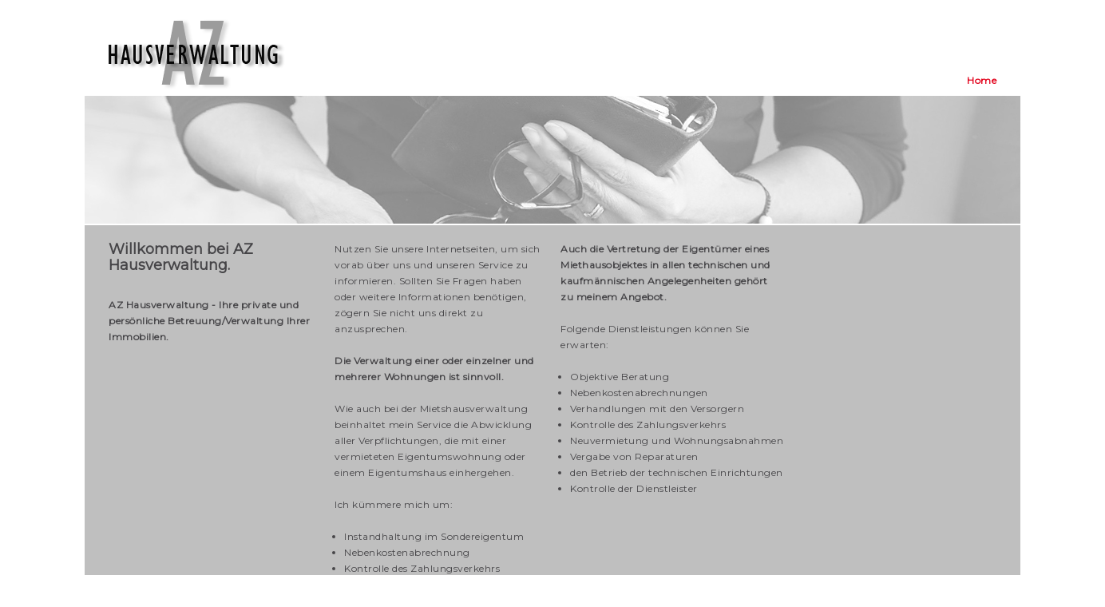

--- FILE ---
content_type: text/html
request_url: https://von-zitzewitz.de/
body_size: 5329
content:
<!DOCTYPE html PUBLIC "-//W3C//DTD XHTML 1.0 Transitional//EN" "https://www.w3.org/TR/xhtml1/DTD/xhtml1-transitional.dtd">
<html xmlns="https://www.w3.org/1999/xhtml">
<head>
<meta http-equiv="Content-Type" content="text/html; charset=ISO-8859-1" />
<meta name="verify-v1" content="aLwOd+3VvRCA046g7JeB4lJcgyKpCZSI2f3aMM8dmXc=" />
<meta name="robots" content="index, follow" />
<meta name="DC.language" content="de" />
<meta name="description" lang="de" content="Hausverwaltung"  />
<meta name="keywords" lang="de" content="Hausverwaltung"  />
<title>AZ Hauswerwaltung</title>
<link href="az-hausverwaltung.css" rel="stylesheet" type="text/css" />
<!--[if IE 7]>
<style type="text/css">@import url(m2-auto_ie7.css);</style>
<![endif]-->
<link rel="shortcut icon" href="images/favicon.ico" />
<!-- Start Cookie Plugin -->
<script type="text/javascript">
  window.cookieconsent_options = {
  message: 'Diese Website nutzt Cookies, um bestmögliche Funktionalität bieten zu können.',
  dismiss: 'Ok, verstanden',
  learnMore: 'Mehr Infos',
  link: 'https://www.von-zitzewitz.de/datenschutz.html',
  theme: 'dark-top'
 };
</script>
<script type="text/javascript" src="//s3.amazonaws.com/valao-cloud/cookie-hinweis/script-v2.js"></script>
<!-- Ende Cookie Plugin -->
</head>
<body>
<div align="center">
<table width="1384" border="0" cellpadding="0" cellspacing="0">
<tr>
<td width="106" height="120">&nbsp;</td>
<td width="300" height="120" valign="top"><img src="images/logo_header.gif" width="300" height="120" border="0" usemap="#Map" /></td>
<td width="872" valign="bottom"><div class="navi_oben"><h2>Home</h2> <!--  | <a href="hausverwaltung.html">Hausverwaltung</a> | <a href="">Service</a> | <a href="">Unternehmen</a>  -->
</div></td>
<td width="106" height="120">&nbsp;</td>
</tr>
</table>
<table width="1384" border="0" cellpadding="0" cellspacing="0">
<tr>
<td width="106" valign="top"><div class="navi_links">
</div>
</td>
<td width="1172" valign="top"><table width="1172" border="0" cellpadding="0" cellspacing="0" class="bg_willkommen">
<tr>
<td height="162" colspan="6" valign="top"><img src="images/header_home.jpg" width="1172" height="160" border="0" class="header-img" /><br />
<img src="images/header_760x2_white.gif" width="1172" height="2" border="0" /></td>
</tr>
<tr class="content">
<td width="10" height="300" ><div style="width:10px;"></div>
</td>
<td width="283" valign="top" ><div class="contentrow">
<h1>Willkommen bei AZ Hausverwaltung.</h1>
<p><strong><br />
  AZ Hausverwaltung - Ihre private und pers&ouml;nliche Betreuung/Verwaltung Ihrer Immobilien.</strong></div></td>
<td width="283" valign="top" ><div class="contentrow">
<p>Nutzen Sie unsere Internetseiten, um sich vorab über uns und unseren Service zu informieren. Sollten Sie Fragen haben oder weitere Informationen benötigen, zögern Sie nicht uns direkt zu anzusprechen.<br /><br />
<strong>Die Verwaltung einer oder einzelner und mehrerer Wohnungen ist sinnvoll.</strong>
<br/><br />
Wie auch bei der Mietshausverwaltung beinhaltet mein Service die Abwicklung aller Verpflichtungen, die mit einer vermieteten Eigentumswohnung oder einem Eigentumshaus einhergehen.
<br /><br />
Ich k&uuml;mmere mich um:
<br /><br />
<ul>
  <li>Instandhaltung im Sondereigentum</li>
  <li>Nebenkostenabrechnung<br />
  </li>
  <li>Kontrolle des Zahlungsverkehrs</li>
  <li>Anpassung der Mieth&ouml;he</li>
  <li>Neuvermietung und Wohnungsabnahmen</li>
  <li> Vergabe von Reparaturen</li>
  <li>Kontrolle der Dienstleister</li>
</ul></div></td>
<td width="283" valign="top" ><div class="contentrow">
<p><strong>Auch die Vertretung der Eigent&uuml;mer eines Miethausobjektes in allen technischen und kaufm&auml;nnischen Angelegenheiten geh&ouml;rt zu meinem Angebot.</strong>
<br /><br />
Folgende Dienstleistungen k&ouml;nnen Sie erwarten:
<br /><br />
  <ul>
    <li>Objektive Beratung<br />
    </li>
    <li> Nebenkostenabrechnungen</li>
    <li>Verhandlungen mit den Versorgern</li>
    <li>Kontrolle des Zahlungsverkehrs</li>
    <li>Neuvermietung und Wohnungsabnahmen</li>
    <li>Vergabe von Reparaturen</li>
    <li>den Betrieb der technischen Einrichtungen</li>
    <li>Kontrolle der Dienstleister</li>
  </ul>
</p></div>
<td width="283" valign="top" ><div class="contentrow">
<p>
</p></div>
</td>
<td width="30" valign="top" ><div style="width:30px;">&nbsp; </div></td>
</tr>
</table>
</td>
<td width="106" valign="top"><div class="navi_rechts">
<p><a href="kontakt.php">Kontakt</a></p>
<p><a href="impressum.html">Impressum</a></p>
<p><a href="datenschutz.html">Datenschutz</a></p>
</div>
</td>
</tr>
</table>
<table width="1384" border="0" cellpadding="0" cellspacing="0">
<tr>
<td width="106" valign="top" ></td>
<td width="10" valign="top" ></td>
<td width="283" valign="top" ><div class="footer">
<strong>AZ Hausverwaltung</strong><br />
Angela von Zitzewitz</div>
</td>
<td width="283" valign="top" ><div class="footer">
<p><strong>Unsere Gesch&auml;ftszeiten:</strong><br />
Montag bis Freitag: 10.00 - 12.30 Uhr
Samstag: Nach Vereinbarung<br/><br />
<strong>Termine nur nach Vereinbarung:</strong><br />
Tel. +49 (0)611 5316954</p>
</div>
</td>
<td width="283" valign="top" ><div class="footer">
</div>
</td>
<td width="283" valign="top" >
</td>
<td width="30" valign="top" ></td>
<td width="106" valign="top" ></td>
</tr>
</table>
</div>

<map name="Map" id="Map">
<area shape="rect" coords="29,25,242,107" href="index.html" />
</map>
</body>
</html>


--- FILE ---
content_type: text/css
request_url: https://von-zitzewitz.de/az-hausverwaltung.css
body_size: 3993
content:
@import url('https://fonts.googleapis.com/css?family=Montserrat');
@import url(az-hausverwaltung_bg.css);
* {
	padding:0px;
	margin:0px;
}

body {
     background-color:#FFFFFF;
}

h1 {
    font-family: 'Montserrat', sans-serif;
    font-size: 18px;
	line-height: 20px;
	letter-spacing: 0px;
	text-align:left;
}

h4{
    font-family: 'Montserrat', sans-serif;
    font-size: 16px;
	line-height:20px;
	letter-spacing: 0.5px;
	text-align:left;
}

p, ul, li, label, .error_line, .error, .bn_error {
	font-family: 'Montserrat', sans-serif;
	letter-spacing: 0.5px;
	font-size: 12px;
	line-height:20px;
	text-align:left;
}

a, a:link, a:visited, a:focus, a:active {
	text-decoration:none;
}

a:hover {
	color:#e2001a;
	text-decoration: none;
}

hr {
	height:1px;
	color:#999999;
	background-color:#999999;
	border:1px #999999;
	margin:10px 0px 10px 0px;
}

.header-img {
	border: 0px solid #999999;
}

.content, .content p, .content h1, .content h2, .content h3, .content ul, .content li{
	color:#464548;
}

.content td {
	padding:20px 0px 20px 0px;
	color: #999999;
}

.content h1 {
	margin-bottom:10px;
	font-size: 18px;
}

.content ul {
	width: 263px;
	margin: 0px 0px 10px 20px ;
}

.content li {
	margin-top: 0px;
	margin-right: 0px;
	margin-bottom: 0px;
	margin-left: -8px;
}

.content a {
	color:#e2001a;
	background:url(images/link-grafik.gif) no-repeat 0px 3px;
	display:block;
	padding-left:12px;
}

.content br, .content p {
	margin-bottom:0px;
	font-family: 'Montserrat', sans-serif;
}

.content a:hover {
	background:url(images/link-grafik-hover.gif) no-repeat 0px 3px;
}

.content img {
	border: 0px solid #999999;
}

.contentrow {
	width:263px;
	margin-left:20px;
}

.contentdoublerow {
	width:404px;
	margin-left:20px;
}
.contentdoublerow ul {
	font-family: 'Montserrat', sans-serif;
	letter-spacing: 0.5px;
	font-size: 12px;
	line-height:18px;
	text-align:left;
	width: 364px;
	margin: 0px 0px 10px 20px ;
}

.contentdoublerow li {
	font-family: 'Montserrat', sans-serif;
	letter-spacing: 0.5px;
	font-size: 12px;
	line-height:18px;
	text-align:left;
	margin-top: 0px;
	margin-right: 0px;
	margin-bottom: 0px;
	margin-left: -8px;
}	

.navi_oben {
	padding-bottom:10px;
	padding-right:30px;
	font-family: 'Montserrat', sans-serif;;
	letter-spacing: 0.5px;
	font-size:12px;
	color:#585858;
	text-align:right;
}

.navi_links {
	padding-right:20px;
}

.navi_links a img {
	/*margin:154px 0px 0px 0px;*/
	border:none; 
	position:absolute; 
	z-index:100; 
	top:276px;
}

.navi_links p, .navi_links h2  {
	text-align:right;
}

.navi_rechts {
	padding-left:20px;
}

.navi_rechts p, .navi_rechts h2 {
	text-align:left;
}


.navi_rechts hr {
	margin:-10px 0px -10px 0px ; 
}


.navi_oben p, .navi_unten p, .navi_oben h2, .navi_unten h2 {
	display:inline;
}

.navi_rechts p, .navi_links p, .navi_rechts h2, .navi_links h2 {
	width:85px;
}


.navi_oben p, .navi_links p, .navi_rechts p, .navi_unten p, .navi_oben a, .navi_links a, .navi_rechts a, .navi_unten a {
	font-family: 'Montserrat', sans-serif;
	letter-spacing: 0.5px;
	color:#585858;
	font-size:12px;
	font-weight:bold;
	line-height:18px;
}

.navi_oben h2, .navi_links h2, .navi_rechts h2, .navi_unten h2 {
	font-family: 'Montserrat', sans-serif;
	letter-spacing: 0.5px;
	color:#e2001a;
	font-size:12px;
	font-weight:bold;
	line-height:18px;
}

.navi_hier, .navi_hier p {
	color:#e2001a;
}

.content a:hover, .navi_oben a:hover, .navi_links a:hover, .navi_rechts a:hover, .navi_unten a:hover {
	color:#999999;
}
.bg_service .content td .contentrow h1 {
	font-weight: bold;
}
.bg_service .content td .contentrow h1 {
	font-weight: bold;
}

.footer, .footer a {
	font-family: 'Montserrat', sans-serif;
	letter-spacing: 0.5px;
	font-size: 12px;
	line-height:18px;
	text-align:left;
	padding:10px 0px 20px 0px;
	color:#999999;
	margin-left:20px;
	font-weight: normal;
	font-style: normal;
}
.footer_navi a strong {
	font-family: 'Montserrat', sans-serif;
	letter-spacing: 0.5px;
	font-size: 12px;
	line-height:18px;
	text-align:left;
	color:#999999;
	font-style: normal;
	font-weight: bold;
	font-variant: normal;
	padding-top: 10px;
	padding-right: 0px;
	padding-bottom: 20px;
	padding-left: 0px;
}


--- FILE ---
content_type: text/css
request_url: https://von-zitzewitz.de/az-hausverwaltung_bg.css
body_size: 2914
content:
.bg_company {
	background-color:#bfbfbf;
	background-image:url(images/bg_company.gif); 
	background-repeat:no-repeat;
 	background-position:bottom right;
}

.bg_contact {
	background-color:#bfbfbf;
	background-image:url(images/bg_contact.gif); 
	background-repeat:no-repeat;
 	background-position:bottom right;
}

.bg_directions {
	background-color:#bfbfbf;
	background-image:url(images/bg_directions.gif); 
	background-repeat:no-repeat;
 	background-position:bottom right;
}

.bg_export {
	background-color:#bfbfbf;
	background-image:url(images/bg_export.gif); 
	background-repeat:no-repeat;
 	background-position:bottom right;
}

.bg_fahrzeuge {
	background-color:#bfbfbf;
	background-image:url(images/bg_fahrzeuge.gif); 
	background-repeat:no-repeat;
 	background-position:bottom right;
}

.bg_finanzierung {
	background-color:#bfbfbf;
	background-image:url(images/bg_finanzierung.gif); 
	background-repeat:no-repeat;
 	background-position:bottom right;
}

.bg_datenschutz {
	background-color:#bfbfbf;
	background-image:url(images/bg_datenschutz.gif); 
	background-repeat:no-repeat;
 	background-position:bottom right;
}

.bg_impressum {
	background-color:#bfbfbf;
	background-image:url(images/bg_impressum.gif); 
	background-repeat:no-repeat;
 	background-position:bottom right;
}

.bg_imprint {
	background-color:#bfbfbf;
	background-image:url(images/bg_imprint.gif); 
	background-repeat:no-repeat;
 	background-position:bottom right;
}


.bg_kontakt {
	background-color:#bfbfbf;
	background-image:url(images/bg_kontakt.gif); 
	background-repeat:no-repeat;
 	background-position:bottom right;
}


.bg_service {
	background-color:#bfbfbf;
	background-image:url(images/bg_service.gif); 
	background-repeat:no-repeat;
 	background-position:bottom right;
}


.bg_unternehmen {
	background-color:#bfbfbf;
	background-image:url(images/bg_unternehmen.gif); 
	background-repeat:no-repeat;
 	background-position:bottom right;
}


.bg_vehicles {
	background-color:#bfbfbf;
	background-image:url(images/bg_vehicles.gif); 
	background-repeat:no-repeat;
 	background-position:bottom right;
}


.bg_wegzuuns {
	background-color:#bfbfbf;
	background-image:url(images/bg_wegzuuns.gif); 
	background-repeat:no-repeat;
 	background-position:bottom right;
}


.bg_welcome {
	background-color:#bfbfbf;
	background-repeat:no-repeat;
 	background-position:bottom right;
}

.bg_willkommen {
	background-color:#bfbfbf;
	background-image:url(images/bg_willkommen.gif);
	background-repeat:no-repeat;
 	background-position:bottom right;
}


.bg_wirueberuns {
	background-color:#bfbfbf;
	background-image:url(images/bg_wirueberuns.gif); 
	background-repeat:no-repeat;
 	background-position:bottom right;
}

.bg_sitemap {
	background-color:#bfbfbf;
	background-image:url(images/bg_sitemap.gif); 
	background-repeat:no-repeat;
 	background-position:bottom right;
}

.bg_karte {
	background-color:#bfbfbf;
	background-image:url(images/bg_karte.gif); 
	background-repeat:no-repeat;
 	background-position:bottom right;
}

.bg_wartung {
	background-color:#bfbfbf; 
	background-repeat:no-repeat;
 	background-position:bottom right;
}
